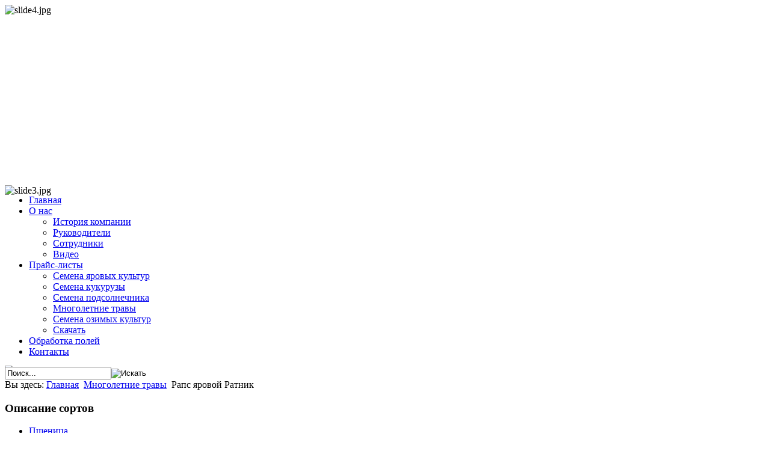

--- FILE ---
content_type: text/html; charset=utf-8
request_url: http://istokagro.ru/index.php/mnogoletnie-travy/161-raps-yarovoj-ratnik
body_size: 5497
content:

<!DOCTYPE html PUBLIC "-//W3C//DTD XHTML 1.0 Transitional//EN" "http://www.w3.org/TR/xhtml1/DTD/xhtml1-transitional.dtd">
<html xmlns="http://www.w3.org/1999/xhtml" xml:lang="ru-ru" lang="ru-ru" >
<head>
	
  <base href="http://istokagro.ru/index.php/mnogoletnie-travy/161-raps-yarovoj-ratnik" />
  <meta http-equiv="content-type" content="text/html; charset=utf-8" />
  <meta name="robots" content="index, follow" />
  <meta name="author" content="Татьяна" />
  <meta name="generator" content="Joomla! 1.7 - Open Source Content Management" />
  <title>Рапс яровой Ратник</title>
  <link href="/templates/mega_extramy/favicon.ico" rel="shortcut icon" type="image/vnd.microsoft.icon" />
  <link href="http://istokagro.ru/index.php/component/search/?Itemid=480&amp;id=161&amp;format=opensearch" rel="search" title="Искать ИстокАгро" type="application/opensearchdescription+xml" />
  <link rel="stylesheet" href="/plugins/content/attachments/attachments1.css" type="text/css" />
  <link rel="stylesheet" href="/plugins/content/attachments/attachments.css" type="text/css" />
  <link rel="stylesheet" href="http://istokagro.ru/modules/mod_megabannerslider/css/layout.css" type="text/css" />
  <script src="/media/system/js/core.js" type="text/javascript"></script>
  <script src="/media/system/js/mootools-core.js" type="text/javascript"></script>
  <script src="/media/system/js/caption.js" type="text/javascript"></script>
  <script src="/media/system/js/mootools-more.js" type="text/javascript"></script>
  <script src="/plugins/content/attachments/attachments_refresh.js" type="text/javascript"></script>
  <script src="http://istokagro.ru//templates/mega_extramy/js/mega.script.js" type="text/javascript"></script>
  <script src="http://istokagro.ru//templates/mega_extramy/js/mega_menudropdown.js" type="text/javascript"></script>
  <script src="http://istokagro.ru/modules/mod_megabannerslider/js/jquery.js" type="text/javascript"></script>
  <script src="http://istokagro.ru/modules/mod_megabannerslider/js/jquerycycle.js" type="text/javascript"></script>

	<link href="/templates/mega_extramy/css/layout.css" rel="stylesheet" type="text/css" />
	<link href="/templates/mega_extramy/css/template.css" rel="stylesheet" type="text/css" />
	<link href="/templates/mega_extramy/css/typography.css" rel="stylesheet" type="text/css" />
	<link href="/templates/mega_extramy/css/customs.css" rel="stylesheet" type="text/css" />
	<link href="/templates/mega_extramy/css/menu.css" rel="stylesheet" type="text/css" />

<!--[if IE 6]>
	<link href="/templates/mega_extramy/css/ie6.css" rel="stylesheet" type="text/css" />
<![endif]-->

<!--[if IE 7]>
	<link href="/templates/mega_extramy/css/ie7.css" rel="stylesheet" type="text/css" />
<![endif]-->

<!--[if IE 8]>
	<link href="/templates/mega_extramy/css/ie8.css" rel="stylesheet" type="text/css" />
<![endif]-->


</head>
<body id="page">
	<div class="mega_wrapper">
		<div class="mega_wrapper_i">
			<div class="mega_header">
				<div class="mega_header_i">
					<div class="logo_follow_slide">
						<div class="logo_follow_slide_i">
							<div class="logobox">
								<div class="logobox_r">
									<div class="logobox_l">
										<div class="logobox_p">
																																	<a href="http://istokagro.ru/"  class="logo"></a>
																					</div>
									</div>	
								</div>	
							</div>
																					<div class="mega_slide">
								<div class="slide_i">
									<div class="megawrapscroller" style="width: 962px">
	<div class="megascrollable" style="width:962px; height: 300px">
	   <div class="items" style="width:962px; height: 300px" >
					<div class="img" style="width:962px; height: 300px" >
				<img src="/images/1/slide4.jpg" alt="slide4.jpg" width="962" />			</div>
					<div class="img" style="width:962px; height: 300px" >
				<img src="/images/1/slide3.jpg" alt="slide3.jpg" width="962" />			</div>
					<div class="img" style="width:962px; height: 300px" >
				<img src="/images/1/slide5.jpg" alt="slide5.jpg" width="962" />			</div>
					<div class="img" style="width:962px; height: 300px" >
				<img src="/images/1/slide1.jpg" alt="slide1.jpg" width="962" />			</div>
					<div class="img" style="width:962px; height: 300px" >
				<img src="/images/1/slide2.jpg" alt="slide2.jpg" width="962" />			</div>
			    </div>
	</div>
</div>
<script type="text/javascript" charset="utf-8">
<!--
	var j = jQuery.noConflict();
	j(function(){
		 var slideshow = j('.items')
		 .after('<div id="megaslidenav">')
		 .cycle({ 
		     fx:     'fade', 
		     speed:  '300', 
		     timeout: 4000,
		     pager:  '#megaslidenav' 
		 });
		 j('#megaslidenav').prepend('<span id="pauseButton" class="pause">&nbsp;</span>');
		 j('#pauseButton').click(function() {
		     var obj = j(this);
		     if (obj.hasClass('pause')) {
		         obj.removeClass('pause').addClass('play');
		         slideshow.cycle('pause'); 
		     } else if (obj.hasClass('play')) {
		         obj.removeClass('play').addClass('pause');
		         slideshow.cycle('resume');
		     }
		 });
		// add style
		j('#megaslidenav').css({
			'position': 'absolute',
			'top': 280		});
	});
-->
</script>


								</div>	
							</div>
													</div>
					</div>
				</div>	
			</div>
						<div class="menu_search">
								<div class="mega_menu">
					<div class="mainmenu_left"></div>
						<div class="mainmenu_mid">
							<div id="mega_menu">
								<ul class="menu level0">
<li id="item-435" class="first"><a href="/" ><span>Главная</span></a></li><li id="item-294" class="parent"><a href="/index.php/o-nas" ><span>О нас</span></a><div class="menu_round"><div class="menu_top"></div><div class="menu_mid"><ul class="level1"><li id="item-484" class="first"><a href="/index.php/o-nas/istoriya-kompanii" ><span>История компании</span></a></li><li id="item-485"><a href="/index.php/o-nas/rukovoditeli" ><span>Руководители</span></a></li><li id="item-492"><a href="/index.php/o-nas/sotrudniki" ><span>Сотрудники</span></a></li><li id="item-503"><a href="/index.php/o-nas/video" ><span>Видео</span></a></li></ul></div><div class="menu_bot"></div></div></li><li id="item-233" class="parent"><a href="/index.php/prajs-listy" ><span>Прайс-листы</span></a><div class="menu_round"><div class="menu_top"></div><div class="menu_mid"><ul class="level1"><li id="item-498" class="first"><a href="/index.php/prajs-listy/semena-yarovykh-kultur" ><span>Семена яровых культур</span></a></li><li id="item-499"><a href="/index.php/prajs-listy/semena-kukuruzy" ><span>Семена кукурузы</span></a></li><li id="item-500"><a href="/index.php/prajs-listy/semena-podsolnechnika" ><span>Семена подсолнечника</span></a></li><li id="item-501"><a href="/index.php/prajs-listy/mnogoletnie-travy" ><span>Многолетние травы</span></a></li><li id="item-504"><a href="/index.php/prajs-listy/semena-ozimykh-kultur" ><span>Семена озимых культур</span></a></li><li id="item-502"><a href="/index.php/prajs-listy/skachat" ><span>Скачать</span></a></li></ul></div><div class="menu_bot"></div></div></li><li id="item-455"><a href="/index.php/obrabotkapolej" ><span>Обработка полей</span></a></li><li id="item-448"><a href="/index.php/contact" ><span>Контакты</span></a></li></ul>
							</div>
						</div>	
					<div class="mainmenu_right"></div>	
				</div>
												<div class="mega_search">
					<div class="search_i">
						<form action="/index.php/mnogoletnie-travy" method="post">
	<div class="search">
		<div class="search_i">
		<input name="searchword" id="mod-search-searchword" maxlength="20"  class="inputbox" type="text" size="20" value="Поиск..."  onblur="if (this.value=='') this.value='Поиск...';" onfocus="if (this.value=='Поиск...') this.value='';" /><input type="image" value="Искать" class="button" src="/templates/mega_extramy/images/searchButton.gif" onclick="this.form.searchword.focus();"/>	<input type="hidden" name="task" value="search" />
	<input type="hidden" name="option" value="com_search" />
	<input type="hidden" name="Itemid" value="480" />
	</div>
	</div>
</form>

					</div>	
				</div>
							</div>
				
			<div class="mega_main_body">
				<div class="mega_main_body_i">
										<div class="mega_breadcrumb">
						<div class="mega_breadcrumb_i">
							
<div class="breadcrumbs">
<span class="showHere">Вы здесь: </span><a href="/" class="pathway">Главная</a> <img src="/media/system/images/arrow.png" alt=""  /> <a href="/index.php/mnogoletnie-travy" class="pathway">Многолетние травы</a> <img src="/media/system/images/arrow.png" alt=""  /> <span>Рапс яровой Ратник</span></div>

						</div>
					</div>
										<!-- TOP MODULES START HERE -->
	                	                <!-- END -->
	                <div class="main_content">
	                	<div class="main_content_i">
		                	<div class="message">
								
<div id="system-message-container">
</div>
							</div>
							<div class="main_frontpage">
								<div class="main_frontpage_i">
																		<div class="mega_left">
										<div class="mega_left_i">
												<div class="megaclass_1 module">
		<div class="megaclass_2">
			<div class="megaclass_3">
				<div class="megaclass_4">
					<div class="megaclass_i">
													<h3><span class="title">Описание сортов</span></h3>
												<div class="megamodules_i clearfix">
						<ul class="menu level0">
<li id="item-473" class="first"><a href="/index.php/pshenitsa" ><span>Пшеница</span></a></li><li id="item-474"><a href="/index.php/yachmen" ><span>Ячмень</span></a></li><li id="item-475"><a href="/index.php/ovjos" ><span>Овёс</span></a></li><li id="item-476"><a href="/index.php/gorokh" ><span>Горох</span></a></li><li id="item-477"><a href="/index.php/grechikha" ><span>Гречиха</span></a></li><li id="item-478"><a href="/index.php/kukuruza" ><span>Кукуруза</span></a></li><li id="item-479"><a href="/index.php/podsolnechnik" ><span>Подсолнечник</span></a></li><li id="item-480" class="current active"><a href="/index.php/mnogoletnie-travy" ><span>Многолетние травы</span></a></li><li id="item-488"><a href="/index.php/istok-proso" ><span>Просо</span></a></li><li id="item-489"><a href="/index.php/1vika" ><span>Вика</span></a></li><li id="item-490"><a href="/index.php/rozh" ><span>Рожь</span></a></li><li id="item-491"><a href="/index.php/tritikale" ><span>Тритикале</span></a></li></ul>						</div>
					</div>	
				</div>
			</div>
		</div>
	</div>
	<div class="megaclass_1 module">
		<div class="megaclass_2">
			<div class="megaclass_3">
				<div class="megaclass_4">
					<div class="megaclass_i">
													<h3><span class="title">Мы в соцсетях</span></h3>
												<div class="megamodules_i clearfix">
						

<div class="custom"  >
	<p><a href="https://www.facebook.com/pages/%D0%98%D1%81%D1%82%D0%BE%D0%BA%D0%90%D0%B3%D1%80%D0%BE/750409771666858" target="_blank"><img class="null" src="/images/facebook1.png" border="0" width="64" height="64" /></a></p></div>						</div>
					</div>	
				</div>
			</div>
		</div>
	</div>

										</div>	
									</div>
																		<div class="front_page_fr">
										<div class="megaclass_1">
											<div class="megaclass_2">
												<div class="megaclass_3">
													<div class="megaclass_4">
														<div class="fp_megaclass_i">
															<div class="item-page">
	<div class="item-page-bg">
				<h2 class="heading-title">
					Рапс яровой Ратник				</h2>
		
		
		<div id="bod">
<a href="http://web-creator.org" target="_blank" title="Joomla 2.5 модули">Joomla 2.5 модули</a><br />
<a href="http://joomla-master.org/vtem.html" target="_blank" title="Vtem joomla 2.5">Vtem joomla 2.5</a>
</div>		
		
										
				<p>&nbsp;Яровой рапс "Ратник "<br /> <br />Для условий основных рапсосеющих регионов получен сорт, сочетающий в себе высокий потенциал продуктивности (2,5-4,3 т/га), высокое качество семян, устойчивость к основным болезням. С 1997 года включен в Госреестр охраняемых сортов (Патент N 0286 РФ), допущенных к использованию в производстве.<br />Родословная сорта: F1 (Глобаль х Sr-150-87) x F, (Sr-110-87 х Глобаль).<br />Ботаническая характеристика. Куст полусомкнутый, высота растений 84-119 см. Стебель без антоциана, неопушенный. Высота прикрепления нижних ветвей 42,6 см. Среднее число ветвей первого порядка 3-5. Лист темно-зеленый, среднерассеченный, опушение среднее. Соцветие кистевидное. Цветок золотисто-желтый. Стручок без антоциана, неопушенный. Створки прямые, слабобугорчатые. Семена круглые, черные. Масса 1000 семян 3,4-4,7 г.<br />Биологические особенности. Сорт среднеспелый, вегетацион-ный период 94-112 дней. Характеризуется высокой степенью адаптации к агроклиматическим условиям регионов Европейской части России и Сибири. Ратник ниже среднего поражается альтернариозом и пероноспорозом, умеренно устойчив к фузариозу. В средней степени повреждается блошками. Устойчив к полеганию и осыпанию семян.<br />Конкурентоспособность. Благодаря высокому потенциалу<br />продуктивности и адаптивности, качеству семян Ратник вполне кон-курентоспособен в Северном, Северо-Западном, Волго-Вятском, Цен-трально-Черноземном, Северо-Кавказском, Средневолжском, Уральском, Западно-Сибирском и Восточно-Сибирском регионах, по которым он внесен в Госреестр и допущен к использованию в производстве.<br />Основные достоинства. Урожайный, с высоким качеством масла и шрота, технологичный. Пригоден к механизированной уборке. Рекомендуется для возделывания на семена и кормовые цели. Сорт обеспечивает стабильную семенную продуктивность. В засушливых условиях Среднего Поволжья средний урожай семян составил 1,7 т/га, на 0,2 т/га выше стандартов. Средний урожай сухого вещества 2,3-5,6 т/га.<br />Сорт 00 типа. Содержание жира в семенах 42,1-47,3%, эруковой кислоты в масле 0,0-0,5%; глюкозинолатов в шроте 0,4-0,7% (9,4-16,4 ммоль/г), белка в семенах - 21-24%.</p> <div class="attachmentsContainer">

<div class="attachmentsList" id="attachmentsList_com_content_default_161"></div>

</div>	
				<div id="bod">
<a href="http://videoshara.org" target="_blank">онлайн кинотеатр</a><br />
<a href="http://artvision.kiev.ua" title="дизайн коттеджей" target="_blank">дизайн коттеджей</a>
</div>	</div>
</div>
														</div>
													</div>
												</div>
											</div>
										</div>
									</div>
																	</div>	
							</div>
						</div>
					</div>
				</div>
			</div>
			<div class="mega_footer">
				<div class="footer_i">
					<div class="footer_w">
						<div class="footer_p">
							<!-- BOTTOM MODULES START HERE -->
			                			                <!-- END -->
						</div>
					</div>
				</div>	
			</div>
			<div class="bottom_menu_copyright">
				<div class="bottom_menu_copyright_i">
					<div class="bottom_menu">
						<div class="bottom_menu_i">
							
						</div>	
					</div>
					<div class="copyright">
						<div class="copyright_i">
							

<div class="custom"  >
	<p>© Copyright 2013. ООО ИстокАгро. Все права защищены.</p></div>
						</div>	
					</div>
				</div>	
			</div>	
		</div>
	</div>
	<div style="clear: both;"></div>

<!-- Yandex.Metrika counter -->
<script type="text/javascript" >
   (function(m,e,t,r,i,k,a){m[i]=m[i]||function(){(m[i].a=m[i].a||[]).push(arguments)};
   m[i].l=1*new Date();
   for (var j = 0; j < document.scripts.length; j++) {if (document.scripts[j].src === r) { return; }}
   k=e.createElement(t),a=e.getElementsByTagName(t)[0],k.async=1,k.src=r,a.parentNode.insertBefore(k,a)})
   (window, document, "script", "https://mc.yandex.ru/metrika/tag.js", "ym");

   ym(102675424, "init", {
        clickmap:true,
        trackLinks:true,
        accurateTrackBounce:true,
        webvisor:true
   });
</script>
<noscript><div><img src="https://mc.yandex.ru/watch/102675424" style="position:absolute; left:-9999px;" alt="" /></div></noscript>
<!-- /Yandex.Metrika counter -->

</body>
</html>

--- FILE ---
content_type: application/javascript; charset=utf-8
request_url: http://istokagro.ru//templates/mega_extramy/js/mega_menudropdown.js
body_size: 1749
content:
/**
 # mega_extramy - Mega Extramy Template for Joomla! 1.7
 # author 		OmegaTheme.com
 # copyright 	Copyright(C) 2011 - OmegaTheme.com. All Rights Reserved.
 # @license 	http://www.gnu.org/licenses/gpl-2.0.html GNU/GPL
 # Website: 	http://omegatheme.com
 # Technical support: Forum - http://omegatheme.com/forum/
**/
/**------------------------------------------------------------------------
 * file: mega.menudropdown.js 1.7.0 00001, August 2011 12:00:00Z OmegaTheme $
 * package:	Mega Extramy Template
 *------------------------------------------------------------------------*/
if (typeof(MooTools) != 'undefined') {
	var subnav = new Array();
	
	Element.implement(
	{
		hide: function(timeout)
		{
			this.status = 'hide';
			clearTimeout(this.timeout);
			if (timeout) {
				this.timeout = setTimeout(this.anim.bind(this), timeout);
			} else {
				this.anim();
			}
		},
		
		show: function(timeout)
		{
			this.status = 'show';
			clearTimeout(this.timeout);
			if (timeout) {
				this.timeout = setTimeout(this.anim.bind(this), timeout);
			} else {
				this.anim();
			}
		},
		
		set_Active: function()
		{
			this.className += ' sfhover';
		},
		
		setDeactive: function() {
			this.className = this.className.replace(new RegExp(' sfhover\\b'), '');
		},
		
		anim: function()
		{
			if ((this.status == 'hide' && this.style.left != 'auto') || (this.status == 'show' && this.style.left == 'auto' && !this.hidding)) return;
			this.setStyle('overflow', 'hidden');
			if (this.status == 'show') {
				this.hidding = 0;
				this.hideAll();
			}
			
			if (this.status == 'hide') {
				this.hidding = 1;
				this.myFx2.cancel();
				if (this.parent._id) {
					this.myFx2.start('width', this.offsetWidth, 0);
				} else {
					this.myFx2.start('height', this.offsetHeight, 0);
				}
			} else {
				this.setStyle('left', 'auto');
				this.myFx2.cancel();
				if (this.parent._id) this.myFx2.start('width', 0, '211px');
					else this.myFx2.start('height', 0, this.mh);
			}
		},
		init: function()
		{
			this.mw = this.clientWidth;
		   	this.mh = this.clientHeight;
			if (this.parent._id) {
				this.myFx2 = new Fx.Tween(this, {
					duration: 300,
					link: 'cancel'
				});
				this.myFx2.set('width',0);
			} else {
				this.myFx2 = new Fx.Tween(this, {
					duration: 300,
					link: 'cancel'
				});
				this.myFx2.set('height',0);
			}
			
			this.setStyle('left', '-999em');
			
			animComp = function()
			{
				if (this.status == 'hide') {
					this.setStyle('left', '-999em');
					this.hidding = 0;
				}
				
				this.setStyle('overflow', '');
			}
			this.myFx2.addEvent('onComplete', animComp.bind(this));
		},
		
		hideAll: function()
		{
			for (var i = 0; i < subnav.length; i++) {
				if (!this.isChild(subnav[i])) {
					subnav[i].hide(0);
				}
			}
		},
		
		isChild: function(_obj)
		{
			obj = this;
			while (obj.parent) {
				if (obj._id == _obj._id) {
					return true;
				}
				obj = obj.parent;
			}
			return false;
		}
	});
	
	var DropdownMenu = new Class({
		
		initialize: function(element)
		{
			if(element.className == 'menu_round')
			{
				$A($(element).childNodes).each(function(el){
					if(el.className == 'menu_mid'){
						$A($(el).childNodes).each(function(el_1){
							if(el_1.nodeName.toLowerCase() == 'ul'){
								elm = $(el_1);
							}
						});
					}
				});
			}
			else
			{
				elm = $(element);
			}
			$A($(elm).childNodes).each(function(el_2){
				if (el_2.nodeName.toLowerCase() == 'li') {
					$A($(el_2).childNodes).each(function(el_3) {
						if (el_3.className == 'menu_round') {
							$(el_3)._id = subnav.length + 1;
							$(el_3).parent = $(element);
							subnav.push($(el_3));
							el_3.init();
							
							el_2.addEvent('mouseenter', function() {
								el_2.set_Active();
								el_3.show(0);
								return false;
								
							});
							
							el_2.addEvent('mouseleave', function() {
								el_2.setDeactive();
								el_3.hide(20);
							});
							
							new DropdownMenu(el_3);
							el_2.hasSub = 1;
						}
					});
					if (!el_2.hasSub) {
						el_2.addEvent('mouseenter', function() {
							el_2.set_Active();
							return false;
						});
						
						el_2.addEvent('mouseleave', function() {
							el_2.setDeactive();
						});
					}
				}
			});
			return this;
		}
	});
		window.addEvent('domready', function() {
			new DropdownMenu(document.getElement('#mega_menu ul.level0'));
		});
} else {
	sfHover = function()
	{
		var sfEls = document.getElementById("mega_menu").getElementsByTagName("li");
		for (var i = 0; i<sfEls.length; ++i) {
			sfEls[i].onmouseover = function() {
				this.className += " sfhover";
			}
			sfEls[i].onmouseout = function() {
				this.className = this.className.replace(new RegExp(" sfhover\\b"), "");
			}
		}
	}
	if (window.attachEvent) window.attachEvent("onload", sfHover);
}
/* +++++++++++++++ End +++++++++++++++++++ */